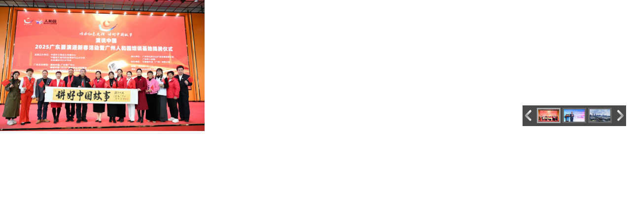

--- FILE ---
content_type: text/html; charset=utf-8
request_url: http://www.1949e.cn/index.php?_lid=layer5DAECA97D4577619591FD406EDDC0E94&_m=jslider&_a=loadskin
body_size: 3473
content:
<!DOCTYPE html PUBLIC "-//W3C//DTD XHTML 1.0 Transitional//EN" "http://www.w3.org/TR/xhtml1/DTD/xhtml1-transitional.dtd">
<html xmlns="http://www.w3.org/1999/xhtml">
<head>
<meta http-equiv="Content-Type" content="text/html; charset=utf-8" />
<style type="text/css">
body {font-size:12px;font-family:Arial,Helvetica,sans-serif;color:#5a5a5a;margin:0;background:none;-ms-user-select:none;user-select:none;}
html,body{overflow:hidden;-webkit-text-size-adjust:none;}
img {border:0;}
ol,ul,li {list-style-type:none;}
a {text-transform:none;text-decoration:none;color:#FFF;}
</style>
<link rel="stylesheet" type="text/css" href="http://static.websiteonline.cn/website/plugin/jslider/view/skin1/default.css?v=3" />
<script type="text/javascript" language="javascript" src="http://static.websiteonline.cn/website/script/jquery-1.6.4.js"></script>
<script type="text/javascript" language="javascript" src="http://static.websiteonline.cn/website/plugin/jslider/js/easing.js"></script>
<script type="text/javascript" language="javascript" src="http://static.websiteonline.cn/website/plugin/jslider/js/core.js?v=1"></script>
<script type="text/javascript" language="javascript" src="http://static.websiteonline.cn/website/script/imgadapter.js"></script>
<script language="javascript">
// Init global variables
var jsdomain = 'www.1949e.cn';//fixed 2899
if(jsdomain.indexOf('view.sitestar.cn')>0) document.domain='sitestar.cn';
var ceil = Math.ceil,max = Math.max,curlayerid = "#layer5DAECA97D4577619591FD406EDDC0E94",$parent = $(parent.document),$curlayer = $parent.find(curlayerid),
lofpadborder = lofjslider_padborder($('.wp-jslider_content', $curlayer)),loflayerw = $curlayer.width() - lofpadborder.width,
loflayerh = $curlayer.height() - lofpadborder.height;
if(!loflayerw){
    var layerdiv=$("<div/>").attr({'id':'layer5DAECA97D4577619591FD406EDDC0E94_content_style','style':"overflow: hidden; border-color: transparent; border-width: 0px; width: 415px; height: 266px;display:none;"});
    $("link").before(layerdiv);
    loflayerw = $(curlayerid+'_content_style').width()-lofpadborder.width;
    loflayerh = $(curlayerid+'_content_style').height()-lofpadborder.height;
}
var lofborder = 2 * lofint("0"),
lofnavshow = lofint("3")||1,lofwidth = loflayerw - lofborder,lofheight = loflayerh - lofborder;
// Function
function lofint(numStr){
	var number = parseInt(numStr);
	if(isNaN(number)) return 0;
	return number;
}
function lofjslider_padborder(dom){
	var plus = new Object(),$cstlayer = dom;
	var bordw = lofint($cstlayer.css('borderLeftWidth')) + lofint($cstlayer.css('borderRightWidth')),
	bordh = lofint($cstlayer.css('borderTopWidth')) + lofint($cstlayer.css('borderBottomWidth')),
	padw = lofint($cstlayer.css('padding-left')) + lofint($cstlayer.css('padding-right')),
	padh = lofint($cstlayer.css('padding-top')) + lofint($cstlayer.css('padding-bottom'));
	// Assign
	plus.width = bordw + padw;plus.height = bordh + padh;
	$cstlayer = bordw = bordh = padw = padh = null;
	return plus;
}
function setjslider_link(url, target){
	if ($.trim(url) == '#') return false;
	parent.window.open(url, target);
}
</script>
</head>
<body>
<div class="lof-slidecontent" id="layer5DAECA97D4577619591FD406EDDC0E94_lofslider" style="border-style: none;">
  <div class="preload"><div></div></div>
  <!-- MAIN CONTENT --> 
<div class="main-slider-content">
  <ul class="sliders-wrap-inner">
	<li><a href="javascript:void(0);" onclick="setjslider_link('#','');return false;" ><img src="https://aosspic10001.websiteonline.cn/pmt90a6ef/image/微信图片_20250114081402.jpg" /></a><div class="slider-description" style="display:none;"><h4><a title="" href="javascript:void(0);" onclick="setjslider_link('#','');return false;"  style="font-size: 14px;font-family: SimSun;"></a></h4><p style="font-size: 12px;font-family: SimSun;"></p></div></li><li><a href="javascript:void(0);" onclick="setjslider_link('#','');return false;" ><img src="https://aosspic10001.websiteonline.cn/pmt90a6ef/image/dxq4.jpg" /></a><div class="slider-description" style="display:none;"><h4><a title="" href="javascript:void(0);" onclick="setjslider_link('#','');return false;"  style="font-size: 14px;font-family: SimSun;"></a></h4><p style="font-size: 12px;font-family: SimSun;"></p></div></li><li><a href="javascript:void(0);" onclick="setjslider_link('#','');return false;" ><img src="https://aosspic10001.websiteonline.cn/pmt90a6ef/image/ry2u.jpg" /></a><div class="slider-description" style="display:none;"><h4><a title="" href="javascript:void(0);" onclick="setjslider_link('#','');return false;"  style="font-size: 14px;font-family: SimSun;"></a></h4><p style="font-size: 12px;font-family: SimSun;"></p></div></li><li><a href="javascript:void(0);" onclick="setjslider_link('#','');return false;" ><img src="https://aosspic10001.websiteonline.cn/pmt90a6ef/image/p3mf.jpg" /></a><div class="slider-description" style="display:none;"><h4><a title="" href="javascript:void(0);" onclick="setjslider_link('#','');return false;"  style="font-size: 14px;font-family: SimSun;"></a></h4><p style="font-size: 12px;font-family: SimSun;"></p></div></li><li><a href="javascript:void(0);" onclick="setjslider_link('#','');return false;" ><img src="https://aosspic10001.websiteonline.cn/pmt90a6ef/image/vnba.jpg" /></a><div class="slider-description" style="display:none;"><h4><a title="" href="javascript:void(0);" onclick="setjslider_link('#','');return false;"  style="font-size: 14px;font-family: SimSun;"></a></h4><p style="font-size: 12px;font-family: SimSun;"></p></div></li><li><a href="javascript:void(0);" onclick="setjslider_link('#','');return false;" ><img src="https://aosspic10001.websiteonline.cn/pmt90a6ef/image/qkgb.jpg" /></a><div class="slider-description" style="display:none;"><h4><a title="" href="javascript:void(0);" onclick="setjslider_link('#','');return false;"  style="font-size: 14px;font-family: SimSun;"></a></h4><p style="font-size: 12px;font-family: SimSun;"></p></div></li><li><a href="javascript:void(0);" onclick="setjslider_link('#','');return false;" ><img src="https://aosspic10001.websiteonline.cn/pmt90a6ef/image/4_lkw5.png" /></a><div class="slider-description" style="display:none;"><h4><a title="" href="javascript:void(0);" onclick="setjslider_link('#','');return false;"  style="font-size: 14px;font-family: SimSun;"></a></h4><p style="font-size: 12px;font-family: SimSun;"></p></div></li><li><a href="javascript:void(0);" onclick="setjslider_link('#','');return false;" ><img src="https://aosspic10001.websiteonline.cn/pmt90a6ef/image/r0qr.jpg" /></a><div class="slider-description" style="display:none;"><h4><a title="" href="javascript:void(0);" onclick="setjslider_link('#','');return false;"  style="font-size: 14px;font-family: SimSun;"></a></h4><p style="font-size: 12px;font-family: SimSun;"></p></div></li><li><a href="javascript:void(0);" onclick="setjslider_link('#','');return false;" ><img src="https://aosspic10001.websiteonline.cn/pmt90a6ef/image/2imh.jpg" /></a><div class="slider-description" style="display:none;"><h4><a title="" href="javascript:void(0);" onclick="setjslider_link('#','');return false;"  style="font-size: 14px;font-family: SimSun;"></a></h4><p style="font-size: 12px;font-family: SimSun;"></p></div></li><li><a href="javascript:void(0);" onclick="setjslider_link('#','');return false;" ><img src="https://aosspic10001.websiteonline.cn/pmt90a6ef/image/vvc8.jpg" /></a><div class="slider-description" style="display:none;"><h4><a title="" href="javascript:void(0);" onclick="setjslider_link('#','');return false;"  style="font-size: 14px;font-family: SimSun;"></a></h4><p style="font-size: 12px;font-family: SimSun;"></p></div></li><li><a href="javascript:void(0);" onclick="setjslider_link('#','');return false;" ><img src="https://aosspic10001.websiteonline.cn/pmt90a6ef/image/ah0n.jpg" /></a><div class="slider-description" style="display:none;"><h4><a title="" href="javascript:void(0);" onclick="setjslider_link('#','');return false;"  style="font-size: 14px;font-family: SimSun;"></a></h4><p style="font-size: 12px;font-family: SimSun;"></p></div></li><li><a href="javascript:void(0);" onclick="setjslider_link('#','');return false;" ><img src="https://aosspic10001.websiteonline.cn/pmt90a6ef/image/b1w4.jpg" /></a><div class="slider-description" style="display:none;"><h4><a title="" href="javascript:void(0);" onclick="setjslider_link('#','');return false;"  style="font-size: 14px;font-family: SimSun;"></a></h4><p style="font-size: 12px;font-family: SimSun;"></p></div></li><li><a href="javascript:void(0);" onclick="setjslider_link('#','');return false;" ><img src="https://aosspic10001.websiteonline.cn/pmt90a6ef/image/ss02.jpg" /></a><div class="slider-description" style="display:none;"><h4><a title="" href="javascript:void(0);" onclick="setjslider_link('#','');return false;"  style="font-size: 14px;font-family: SimSun;"></a></h4><p style="font-size: 12px;font-family: SimSun;"></p></div></li><li><a href="javascript:void(0);" onclick="setjslider_link('#','');return false;" ><img src="https://aosspic10001.websiteonline.cn/pmt90a6ef/image/77g5.jpg" /></a><div class="slider-description" style="display:none;"><h4><a title="" href="javascript:void(0);" onclick="setjslider_link('#','');return false;"  style="font-size: 14px;font-family: SimSun;"></a></h4><p style="font-size: 12px;font-family: SimSun;"></p></div></li><li><a href="javascript:void(0);" onclick="setjslider_link('#','');return false;" ><img src="https://aosspic10001.websiteonline.cn/pmt90a6ef/image/2oi7.jpg" /></a><div class="slider-description" style="display:none;"><h4><a title="" href="javascript:void(0);" onclick="setjslider_link('#','');return false;"  style="font-size: 14px;font-family: SimSun;"></a></h4><p style="font-size: 12px;font-family: SimSun;"></p></div></li><li><a href="javascript:void(0);" onclick="setjslider_link('#','');return false;" ><img src="https://aosspic10001.websiteonline.cn/pmt90a6ef/image/图片6_s2MlGR.png" /></a><div class="slider-description" style="display:none;"><h4><a title="" href="javascript:void(0);" onclick="setjslider_link('#','');return false;"  style="font-size: 14px;font-family: SimSun;"></a></h4><p style="font-size: 12px;font-family: SimSun;"></p></div></li><li><a href="javascript:void(0);" onclick="setjslider_link('#','');return false;" ><img src="https://aosspic10001.websiteonline.cn/pmt90a6ef/image/555.jpg" /></a><div class="slider-description" style="display:none;"><h4><a title="" href="javascript:void(0);" onclick="setjslider_link('#','');return false;"  style="font-size: 14px;font-family: SimSun;"></a></h4><p style="font-size: 12px;font-family: SimSun;"></p></div></li>  </ul>
</div>
<!-- END MAIN CONTENT --> 
<!-- NAVIGATOR -->
<div class="navigator-content">
  <div class="button-previous">Previous</div>
  <div class="navigator-wrapper">
	<ul class="navigator-wrap-inner">
       <li><img src="https://aosspic10001.websiteonline.cn/pmt90a6ef/image/微信图片_20250114081402.jpg" title="" width="70" height="25" /></li><li><img src="https://aosspic10001.websiteonline.cn/pmt90a6ef/image/dxq4.jpg" title="" width="70" height="25" /></li><li><img src="https://aosspic10001.websiteonline.cn/pmt90a6ef/image/ry2u.jpg" title="" width="70" height="25" /></li><li><img src="https://aosspic10001.websiteonline.cn/pmt90a6ef/image/p3mf.jpg" title="" width="70" height="25" /></li><li><img src="https://aosspic10001.websiteonline.cn/pmt90a6ef/image/vnba.jpg" title="" width="70" height="25" /></li><li><img src="https://aosspic10001.websiteonline.cn/pmt90a6ef/image/qkgb.jpg" title="" width="70" height="25" /></li><li><img src="https://aosspic10001.websiteonline.cn/pmt90a6ef/image/4_lkw5.png" title="" width="70" height="25" /></li><li><img src="https://aosspic10001.websiteonline.cn/pmt90a6ef/image/r0qr.jpg" title="" width="70" height="25" /></li><li><img src="https://aosspic10001.websiteonline.cn/pmt90a6ef/image/2imh.jpg" title="" width="70" height="25" /></li><li><img src="https://aosspic10001.websiteonline.cn/pmt90a6ef/image/vvc8.jpg" title="" width="70" height="25" /></li><li><img src="https://aosspic10001.websiteonline.cn/pmt90a6ef/image/ah0n.jpg" title="" width="70" height="25" /></li><li><img src="https://aosspic10001.websiteonline.cn/pmt90a6ef/image/b1w4.jpg" title="" width="70" height="25" /></li><li><img src="https://aosspic10001.websiteonline.cn/pmt90a6ef/image/ss02.jpg" title="" width="70" height="25" /></li><li><img src="https://aosspic10001.websiteonline.cn/pmt90a6ef/image/77g5.jpg" title="" width="70" height="25" /></li><li><img src="https://aosspic10001.websiteonline.cn/pmt90a6ef/image/2oi7.jpg" title="" width="70" height="25" /></li><li><img src="https://aosspic10001.websiteonline.cn/pmt90a6ef/image/图片6_s2MlGR.png" title="" width="70" height="25" /></li><li><img src="https://aosspic10001.websiteonline.cn/pmt90a6ef/image/555.jpg" title="" width="70" height="25" /></li>	</ul>
  </div>
  <div class="button-next">Next</div>
</div> 
<!----------------- END OF NAVIGATOR --------------------->
<script type="text/javascript">
var navwidth = max(ceil(loflayerw * 80 / 980), 52),jslider_options = {
	direction: 'opacitys',
	easing: 'easeInOutExpo',
	navPosition: 'horizontal',
	navigatorHeight: 32,
	navigatorWidth: navwidth
};
$(function(){
	var $lofwrapper = $(curlayerid+'_lofslider'),lofdescw = ceil(loflayerw * 350 / 980),
	lofdesch = ceil(loflayerh * 100 / 340),lofdescbtm = ceil(loflayerh * 50 / 340);
	$lofwrapper.find('.navigator-content li img').width(navwidth - 10);
	$lofwrapper.find('.main-slider-content li').height(loflayerh).find('.slider-description').css({
		width: lofdescw+'px',minHeight: max(lofdesch, 50)+'px',bottom: lofdescbtm+'px'});
	$lofwrapper = lofdescw = lofdesch = lofdescbtm = null;
});
</script></div>
<script type="text/javascript" language="javascript" src="http://static.websiteonline.cn/website/plugin/jslider/js/core.js?v=1"></script>
<script type="text/javascript">
var lofsettings = jslider_options || {};
if (!$.isPlainObject(lofsettings) || $.isEmptyObject(lofsettings)) {
	lofsettings = {direction: 'opacitys',easing: 'easeInOutExpo',navigatorHeight: 100,navigatorWidth: 310};
}
jslider_options = null;
$(function(){
	// Init iframe max-height
	$parent.find(curlayerid+'_frmlofjslider').height(loflayerh);
	// buttons for next and previous item						 
	var $lofjslider_wrapper = $(curlayerid+'_lofslider'),
	buttons = {previous: $('.button-previous',$lofjslider_wrapper),next: $('.button-next',$lofjslider_wrapper)};
	// Init jslider container size
	$lofjslider_wrapper.find('.main-slider-content').width(lofwidth).height(lofheight);
    //arrow hide
    	// Start play
	$lofjslider_wrapper.lofJSidernews($.extend({}, lofsettings, {
		auto: ("0" == "1")?true:false,
		buttons: buttons,
			duration: 1200,
			interval: 1000 * lofint("3"),
		mainWidth: lofwidth,
		maxItemDisplay: lofnavshow,
		onLoaded: function($img){
			$img.imgadapter({
				mode: "inherit" || 'inherit',
				width: lofwidth,height: lofheight,trigger: function(){
					// for '自定义适配'
											jslider_imgadaptive2($img, lofwidth, lofheight);
								},
			})
		}
	}));
                                	lofsettings = buttons = loflayerw = null;
	$parent = $curlayer = $lofjslider_wrapper = null;
});
function jslider_imgadaptive2(images, maxwidth, maxheight){
	var $img = images,ceil = Math.ceil;
	$img.each(function(i, img){
		var $target = $(img),curdifw = 0,curdifh = 0;
		if (img.width >= img.height) {
			$target.width(maxwidth).height("auto");
			// Auto fixed height
			curdifh = maxheight - $target.height();
			if (curdifh < 0) $target.css({"margin-top": ceil(curdifh / 2)+'px',"margin-left": '0px'});
			else if (curdifh > 0) {
				$target.height(maxheight).width("auto");
				curdifw = maxwidth - $target.width();
				$target.css({"margin-top": '0px',"margin-left": ceil(curdifw / 2)+'px'});
			} else $target.css({"margin-top": '',"margin-left": ''});
		} else {
			$target.height(maxheight).width("auto");
			// Auto fixed width
			curdifw = maxwidth - $target.width();
			if (curdifw < 0) $target.css({"margin-top": '0px',"margin-left": ceil(curdifw / 2)+'px'});
			else if (curdifw > 0) {
				$target.width(maxwidth).height('auto');
				curdifh = maxheight - $target.height();
				$target.css({"margin-top": ceil(curdifh / 2)+'px',"margin-left": '0px'});
			} else $target.css({"margin-top": '',"margin-left": ''});
		}
		$target = null;
	});
	$img = maxwidth = maxheight = null;
}
function jslider_imgadaptive(images, maxwidth, maxheight){
	var $img = images,ceil = Math.ceil;
	$img.each(function(i, img){
		var $target = $(img);
		var actimg=new Image();
		actimg.onload=function(){
			var imgw=this.width;
			var imgh=this.height;
			if(imgw*maxheight>=maxwidth*imgh){
				var newimgw=maxwidth;
				var newimgh=Math.round(imgh*maxwidth/imgw);
				$target.css({"width":newimgw+'px',"height":"auto","margin-top": Math.ceil((maxheight-newimgh)/ 2)+'px',"margin-left": '0px'});
			}else{
				var newimgh=maxheight;
				var newimgw=Math.round(imgw*maxheight/imgh);
				$target.css({"width":"auto","height":newimgh,"margin-left": ceil((maxwidth-newimgw) / 2)+'px',"margin-top": '0px'});
			}
		}
		actimg.src=$target.prop('src');
	});
}
</script>
</body>
</html>